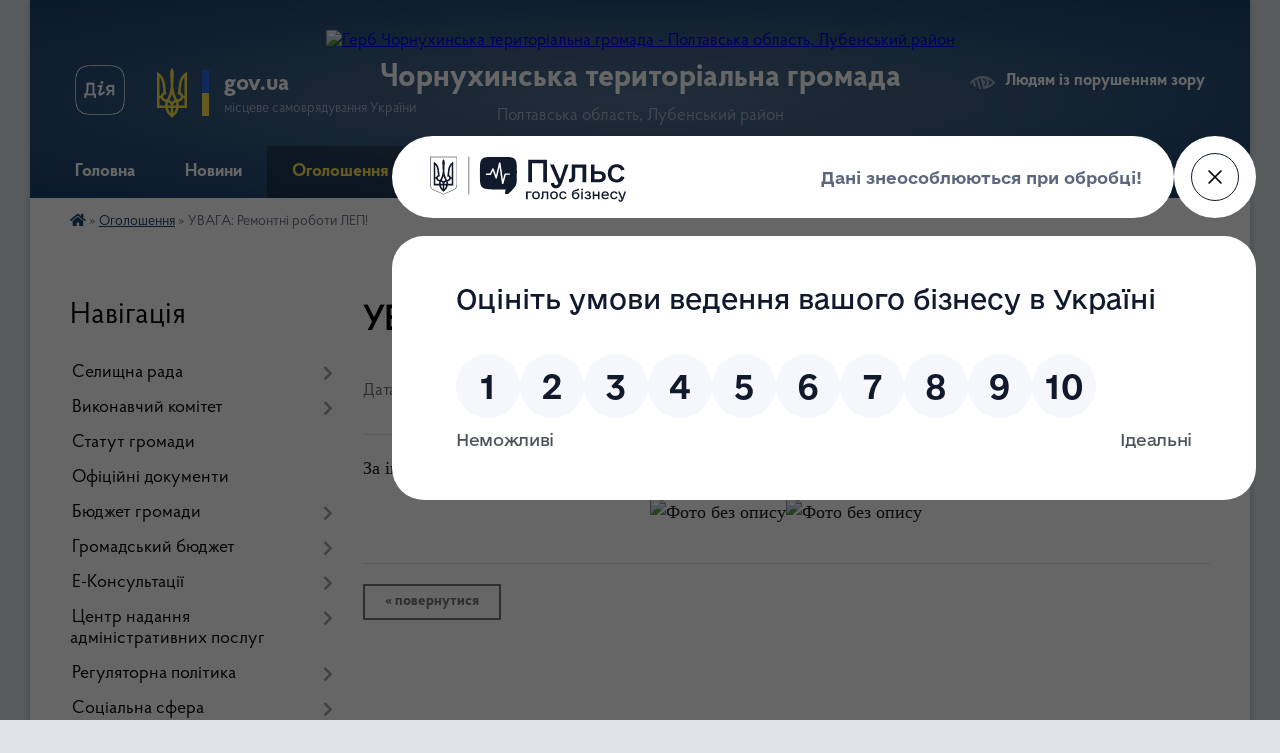

--- FILE ---
content_type: text/html; charset=UTF-8
request_url: https://chornuhynska-gromada.gov.ua/news/1614159303/
body_size: 17874
content:
<!DOCTYPE html>
<html lang="uk">
<head>
	<!--[if IE]><meta http-equiv="X-UA-Compatible" content="IE=edge"><![endif]-->
	<meta charset="utf-8">
	<meta name="viewport" content="width=device-width, initial-scale=1">
	<!--[if IE]><script>
		document.createElement('header');
		document.createElement('nav');
		document.createElement('main');
		document.createElement('section');
		document.createElement('article');
		document.createElement('aside');
		document.createElement('footer');
		document.createElement('figure');
		document.createElement('figcaption');
	</script><![endif]-->
	<title>УВАГА: Ремонтні роботи ЛЕП! | Чорнухинська територіальна громада</title>
	<meta name="description" content="За інформацією Чорнухинської філії АТ &amp;quot;Полтаваобленерго&amp;quot;. . ">
	<meta name="keywords" content="УВАГА:, Ремонтні, роботи, ЛЕП!, |, Чорнухинська, територіальна, громада">

	
		<meta property="og:image" content="https://rada.info/upload/users_files/22550119/f47a07ac4a487475be74192f34d8e58c.jpg">
	<meta property="og:image:width" content="300">
	<meta property="og:image:height" content="225">
			<meta property="og:title" content="УВАГА: Ремонтні роботи ЛЕП!">
			<meta property="og:description" content="За інформацією Чорнухинської філії АТ &amp;quot;Полтаваобленерго&amp;quot;">
			<meta property="og:type" content="article">
	<meta property="og:url" content="https://chornuhynska-gromada.gov.ua/news/1614159303/">
		
		<link rel="apple-touch-icon" sizes="57x57" href="https://gromada.org.ua/apple-icon-57x57.png">
	<link rel="apple-touch-icon" sizes="60x60" href="https://gromada.org.ua/apple-icon-60x60.png">
	<link rel="apple-touch-icon" sizes="72x72" href="https://gromada.org.ua/apple-icon-72x72.png">
	<link rel="apple-touch-icon" sizes="76x76" href="https://gromada.org.ua/apple-icon-76x76.png">
	<link rel="apple-touch-icon" sizes="114x114" href="https://gromada.org.ua/apple-icon-114x114.png">
	<link rel="apple-touch-icon" sizes="120x120" href="https://gromada.org.ua/apple-icon-120x120.png">
	<link rel="apple-touch-icon" sizes="144x144" href="https://gromada.org.ua/apple-icon-144x144.png">
	<link rel="apple-touch-icon" sizes="152x152" href="https://gromada.org.ua/apple-icon-152x152.png">
	<link rel="apple-touch-icon" sizes="180x180" href="https://gromada.org.ua/apple-icon-180x180.png">
	<link rel="icon" type="image/png" sizes="192x192"  href="https://gromada.org.ua/android-icon-192x192.png">
	<link rel="icon" type="image/png" sizes="32x32" href="https://gromada.org.ua/favicon-32x32.png">
	<link rel="icon" type="image/png" sizes="96x96" href="https://gromada.org.ua/favicon-96x96.png">
	<link rel="icon" type="image/png" sizes="16x16" href="https://gromada.org.ua/favicon-16x16.png">
	<link rel="manifest" href="https://gromada.org.ua/manifest.json">
	<meta name="msapplication-TileColor" content="#ffffff">
	<meta name="msapplication-TileImage" content="https://gromada.org.ua/ms-icon-144x144.png">
	<meta name="theme-color" content="#ffffff">
	
	
		<meta name="robots" content="">
	
    <link rel="preload" href="https://cdnjs.cloudflare.com/ajax/libs/font-awesome/5.9.0/css/all.min.css" as="style">
	<link rel="stylesheet" href="https://cdnjs.cloudflare.com/ajax/libs/font-awesome/5.9.0/css/all.min.css" integrity="sha512-q3eWabyZPc1XTCmF+8/LuE1ozpg5xxn7iO89yfSOd5/oKvyqLngoNGsx8jq92Y8eXJ/IRxQbEC+FGSYxtk2oiw==" crossorigin="anonymous" referrerpolicy="no-referrer" />

    <link rel="preload" href="//gromada.org.ua/themes/km2/css/styles_vip.css?v=3.34" as="style">
	<link rel="stylesheet" href="//gromada.org.ua/themes/km2/css/styles_vip.css?v=3.34">
	<link rel="stylesheet" href="//gromada.org.ua/themes/km2/css/48438/theme_vip.css?v=1768637175">
	
		<!--[if lt IE 9]>
	<script src="https://oss.maxcdn.com/html5shiv/3.7.2/html5shiv.min.js"></script>
	<script src="https://oss.maxcdn.com/respond/1.4.2/respond.min.js"></script>
	<![endif]-->
	<!--[if gte IE 9]>
	<style type="text/css">
		.gradient { filter: none; }
	</style>
	<![endif]-->

</head>
<body class="">

	<a href="#top_menu" class="skip-link link" aria-label="Перейти до головного меню (Alt+1)" accesskey="1">Перейти до головного меню (Alt+1)</a>
	<a href="#left_menu" class="skip-link link" aria-label="Перейти до бічного меню (Alt+2)" accesskey="2">Перейти до бічного меню (Alt+2)</a>
    <a href="#main_content" class="skip-link link" aria-label="Перейти до головного вмісту (Alt+3)" accesskey="3">Перейти до текстового вмісту (Alt+3)</a>




	
	<div class="wrap">
		
		<header>
			<div class="header_wrap">
				<div class="logo">
					<a href="https://chornuhynska-gromada.gov.ua/" id="logo" class="form_2">
						<img src="https://rada.info/upload/users_files/22550119/gerb/2.png" alt="Герб Чорнухинська територіальна громада - Полтавська область, Лубенський район">
					</a>
				</div>
				<div class="title">
					<div class="slogan_1">Чорнухинська територіальна громада</div>
					<div class="slogan_2">Полтавська область, Лубенський район</div>
				</div>
				<div class="gov_ua_block">
					<a class="diia" href="https://diia.gov.ua/" target="_blank" rel="nofollow" title="Державні послуги онлайн"><img src="//gromada.org.ua/themes/km2/img/diia.png" alt="Логотип Diia"></a>
					<img src="//gromada.org.ua/themes/km2/img/gerb.svg" class="gerb" alt="Герб України">
					<span class="devider"></span>
					<div class="title">
						<b>gov.ua</b>
						<span>місцеве самоврядування України</span>
					</div>
				</div>
								<div class="alt_link">
					<a href="#" rel="nofollow" title="Режим високої контастності" onclick="return set_special('f9038c690fd2a685a9288547d0d99b10d1ef9fff');">Людям із порушенням зору</a>
				</div>
								
				<section class="top_nav">
					<nav class="main_menu" id="top_menu">
						<ul>
														<li class="">
								<a href="https://chornuhynska-gromada.gov.ua/main/"><span>Головна</span></a>
																							</li>
														<li class="">
								<a href="https://chornuhynska-gromada.gov.ua/news/"><span>Новини</span></a>
																							</li>
														<li class="active">
								<a href="https://chornuhynska-gromada.gov.ua/ogoloshennya-20-39-46-07-02-2019/"><span>Оголошення</span></a>
																							</li>
														<li class=" has-sub">
								<a href="https://chornuhynska-gromada.gov.ua/dlya-gromadyan-15-50-49-10-05-2022/"><span>Для громадян</span></a>
																<button onclick="return show_next_level(this);" aria-label="Показати підменю"></button>
																								<ul>
																		<li class="has-sub">
										<a href="https://chornuhynska-gromada.gov.ua/zvernennya-gromadyan-11-41-38-18-09-2025/">Звернення громадян</a>
																				<button onclick="return show_next_level(this);" aria-label="Показати підменю"></button>
																														<ul>
																						<li>
												<a href="https://chornuhynska-gromada.gov.ua/normativnopravova-baza-11-43-07-18-09-2025/">Нормативно-правова база</a>
											</li>
																						<li>
												<a href="https://chornuhynska-gromada.gov.ua/pro-pidsumki-roboti-iz-zvernennyami-gromadyan-12-31-27-17-11-2025/">Про підсумки роботи із зверненнями громадян</a>
											</li>
																						<li>
												<a href="https://chornuhynska-gromada.gov.ua/elektronna-forma-zvernennya-gromadyan-12-52-32-17-11-2025/">Електронна форма звернення громадян</a>
											</li>
																																</ul>
																			</li>
																		<li class="has-sub">
										<a href="https://chornuhynska-gromada.gov.ua/grafiki-prijomu-gromadyan-15-59-23-10-05-2022/">Графіки прийому громадян</a>
																				<button onclick="return show_next_level(this);" aria-label="Показати підменю"></button>
																														<ul>
																						<li>
												<a href="https://chornuhynska-gromada.gov.ua/grafik-osobistogo-prijomu-gromadyan-kerivnictvom-vikonkomu-16-04-17-10-05-2022/">Графік  особистого прийому громадян керівництвом виконкому</a>
											</li>
																						<li>
												<a href="https://chornuhynska-gromada.gov.ua/grafik-osobistogo-prijomu-gromadyan-starostami-starostinskih-okrugiv-16-04-39-10-05-2022/">Графік  особистого прийому громадян старостами старостинських округів</a>
											</li>
																						<li>
												<a href="https://chornuhynska-gromada.gov.ua/grafik-provedennya-osobistih-viiznih-prijomiv-gromadyan-kerivnictvom-vikonkomu-16-05-31-10-05-2022/">Графік  проведення особистих виїзних прийомів громадян керівництвом виконкому</a>
											</li>
																																</ul>
																			</li>
																		<li class="has-sub">
										<a href="https://chornuhynska-gromada.gov.ua/dostup-do-publichnoi-informacii-14-39-26-16-09-2025/">Доступ до публічної інформації</a>
																				<button onclick="return show_next_level(this);" aria-label="Показати підменю"></button>
																														<ul>
																						<li>
												<a href="https://chornuhynska-gromada.gov.ua/normativnopravova-baza-14-43-35-16-09-2025/">Нормативно-правова база</a>
											</li>
																						<li>
												<a href="https://chornuhynska-gromada.gov.ua/informaciya-pro-sistemu-obliku-vidi-informacii-yaku-zberigae-rozporyadnik-18-15-50-17-11-2025/">Інформація про систему обліку, види інформації, яку зберігає розпорядник</a>
											</li>
																						<li>
												<a href="https://chornuhynska-gromada.gov.ua/vidkriti-dani-14-44-50-16-09-2025/">Відкриті дані</a>
											</li>
																						<li>
												<a href="https://chornuhynska-gromada.gov.ua/forma-zapitu-na-otrimannya-publichnoi-informacii-14-47-59-16-09-2025/">Форма запиту на отримання публічної інформації</a>
											</li>
																						<li>
												<a href="https://chornuhynska-gromada.gov.ua/zviti-schodo-zadovolennya-zapitiv-na-informaciju-14-52-05-16-09-2025/">Звіти щодо задоволення запитів на інформацію</a>
											</li>
																																</ul>
																			</li>
																		<li>
										<a href="https://chornuhynska-gromada.gov.ua/gromadski-obgovorennya-09-27-53-12-05-2022/">Громадські слухання</a>
																													</li>
																		<li class="has-sub">
										<a href="https://chornuhynska-gromada.gov.ua/visnik-gromadi-10-24-02-12-05-2022/">ВІСНИК ГРОМАДИ</a>
																				<button onclick="return show_next_level(this);" aria-label="Показати підменю"></button>
																														<ul>
																						<li>
												<a href="https://chornuhynska-gromada.gov.ua/visnik-gromadi-2020-10-25-18-12-05-2022/">ВІСНИК ГРОМАДИ 2020</a>
											</li>
																						<li>
												<a href="https://chornuhynska-gromada.gov.ua/visnik-gromadi-2022-10-29-13-12-05-2022/">ВІСНИК ГРОМАДИ 2022</a>
											</li>
																																</ul>
																			</li>
																										</ul>
															</li>
														<li class="">
								<a href="https://chornuhynska-gromada.gov.ua/feedback/"><span>Контактні дані</span></a>
																							</li>
														<li class=" has-sub">
								<a href="https://chornuhynska-gromada.gov.ua/investicijni-resursi-15-14-22-13-07-2021/"><span>Для інвесторів</span></a>
																<button onclick="return show_next_level(this);" aria-label="Показати підменю"></button>
																								<ul>
																		<li>
										<a href="https://chornuhynska-gromada.gov.ua/zemelni-dilyanki-15-23-04-13-07-2021/">Земельні ділянки</a>
																													</li>
																		<li>
										<a href="https://chornuhynska-gromada.gov.ua/budivli-ta-primischennya-15-25-03-13-07-2021/">Будівлі, приміщення та майнові комплекси</a>
																													</li>
																		<li>
										<a href="https://chornuhynska-gromada.gov.ua/investicijnij-pasport-ta-propozicii-14-25-38-09-11-2022/">Інвестиційний паспорт та пропозиції бізнесу</a>
																													</li>
																		<li>
										<a href="https://chornuhynska-gromada.gov.ua/agroekonomichnij-pasport-chornuhinskoi-tg-15-02-18-16-01-2024/">Чорнухинська громада: сільський розвиток, орієнтований на людину</a>
																													</li>
																		<li>
										<a href="https://chornuhynska-gromada.gov.ua/novini-09-43-12-10-11-2022/">Новини</a>
																													</li>
																										</ul>
															</li>
																				</ul>
					</nav>
					&nbsp;
					<button class="menu-button" id="open-button"><i class="fas fa-bars"></i> Меню сайту</button>
					<a href="https://chornuhynska-gromada.gov.ua/search/" rel="nofollow" class="search_button">Пошук</a>
				</section>
				
			</div>
		</header>
				
		<section class="bread_crumbs">
		<div xmlns:v="http://rdf.data-vocabulary.org/#"><a href="https://chornuhynska-gromada.gov.ua/" title="Головна сторінка"><i class="fas fa-home"></i></a> &raquo; <a href="https://chornuhynska-gromada.gov.ua/ogoloshennya-20-39-46-07-02-2019/" aria-current="page">Оголошення</a>  &raquo; <span>УВАГА: Ремонтні роботи ЛЕП!</span></div>
	</section>
	
	<section class="center_block">
		<div class="row">
			<div class="grid-25 fr">
				<aside>
				
									
										<div class="sidebar_title">Навігація</div>
										
					<nav class="sidebar_menu" id="left_menu">
						<ul>
														<li class=" has-sub">
								<a href="https://chornuhynska-gromada.gov.ua/selischnij-golova-i-deputati-14-40-02-18-03-2019/"><span>Селищна рада</span></a>
																<button onclick="return show_next_level(this);" aria-label="Показати підменю"></button>
																								<ul>
																		<li class=" has-sub">
										<a href="https://chornuhynska-gromada.gov.ua/selischnij-golova-14-41-01-18-03-2019/"><span>Селищний голова</span></a>
																				<button onclick="return show_next_level(this);" aria-label="Показати підменю"></button>
																														<ul>
																						<li><a href="https://chornuhynska-gromada.gov.ua/zvit-selischnogo-golovi-11-24-27-16-03-2023/"><span>Звіт селищного голови</span></a></li>
																																</ul>
																			</li>
																		<li class="">
										<a href="https://chornuhynska-gromada.gov.ua/sekretar-selischnoi-radi-14-57-33-18-03-2019/"><span>Секретар селищної ради</span></a>
																													</li>
																		<li class=" has-sub">
										<a href="https://chornuhynska-gromada.gov.ua/deputatskij-sklad-14-41-33-18-03-2019/"><span>Депутатський корпус</span></a>
																				<button onclick="return show_next_level(this);" aria-label="Показати підменю"></button>
																														<ul>
																						<li><a href="https://chornuhynska-gromada.gov.ua/personalnij-sklad-deputativ-8-sklikannya-chornuhinskoi-selischnoi-radi-13-47-13-23-02-2022/"><span>Персональний склад депутатів Чорнухинської селищної ради</span></a></li>
																						<li><a href="https://chornuhynska-gromada.gov.ua/postijni-komisii-14-42-45-18-03-2019/"><span>Постійні комісії</span></a></li>
																						<li><a href="https://chornuhynska-gromada.gov.ua/zviti-deputativ-chornuhinskoi-selischnoi-radi-13-45-17-23-02-2022/"><span>Звіти депутатів Чорнухинської селищної ради</span></a></li>
																						<li><a href="https://chornuhynska-gromada.gov.ua/reglament-roboti-selischnoi-radi-16-29-00-12-05-2022/"><span>Регламент роботи селищної ради</span></a></li>
																																</ul>
																			</li>
																		<li class=" has-sub">
										<a href="https://chornuhynska-gromada.gov.ua/zastupniki-selischnogo-golovi-15-02-12-18-03-2019/"><span>Заступники селищного голови</span></a>
																				<button onclick="return show_next_level(this);" aria-label="Показати підменю"></button>
																														<ul>
																						<li><a href="https://chornuhynska-gromada.gov.ua/zastupnik-selischnogo-golovi-z-pitan-diyalnosti-vikonavchih-organiv-radi-komunalna-ta-investicijna-sfera-09-37-18-23-12-2019/"><span>Заступник селищного голови з питань діяльності виконавчих органів ради (комунальна та інвестиційна сфера)</span></a></li>
																						<li><a href="https://chornuhynska-gromada.gov.ua/zastupnik-selischnogo-golovi-z-pitan-diyalnosti-vikonavchih-organiv-radi-09-38-44-23-12-2019/"><span>Заступник селищного голови з питань діяльності виконавчих органів ради (соціальна сфера)</span></a></li>
																																</ul>
																			</li>
																		<li class="">
										<a href="https://chornuhynska-gromada.gov.ua/vikonuvachi-obovyazkiv-starost-15-04-05-18-03-2019/"><span>Старости</span></a>
																													</li>
																		<li class="">
										<a href="https://chornuhynska-gromada.gov.ua/kerujuchij-spravami-15-03-06-18-03-2019/"><span>Керуючий справами</span></a>
																													</li>
																		<li class=" has-sub">
										<a href="https://chornuhynska-gromada.gov.ua/struktura-15-05-35-18-03-2019/"><span>Структурні підрозділи виконавчого комітету</span></a>
																				<button onclick="return show_next_level(this);" aria-label="Показати підменю"></button>
																														<ul>
																						<li><a href="https://chornuhynska-gromada.gov.ua/viddil-organizacijnoi-ta-kadrovoi-roboti-09-37-48-12-05-2022/"><span>Відділ організаційної та кадрової роботи</span></a></li>
																						<li><a href="https://chornuhynska-gromada.gov.ua/viddil-buhgalterskogo-obliku-ta-finansovoi-zvitnosti-16-22-52-09-06-2022/"><span>Відділ бухгалтерського обліку та фінансової звітності</span></a></li>
																						<li><a href="https://chornuhynska-gromada.gov.ua/viddil-komunalnoi-vlasnosti-ta-zemelnih-vidnosin-16-23-47-09-06-2022/"><span>Відділ комунальної власності та земельних відносин</span></a></li>
																						<li><a href="https://chornuhynska-gromada.gov.ua/viddil-ekonomichnogo-rozvitku-ta-investicij-16-25-45-09-06-2022/"><span>Відділ економічного розвитку та інвестицій</span></a></li>
																						<li><a href="https://chornuhynska-gromada.gov.ua/viddil-centr-nadannya-administrativnih-poslug-16-26-53-09-06-2022/"><span>Відділ "Центр надання адміністративних послуг"</span></a></li>
																																</ul>
																			</li>
																		<li class=" has-sub">
										<a href="https://chornuhynska-gromada.gov.ua/vikonavchi-organi-selischnoi-radi-19-45-03-22-11-2025/"><span>Виконавчі органи селищної ради</span></a>
																				<button onclick="return show_next_level(this);" aria-label="Показати підменю"></button>
																														<ul>
																						<li><a href="https://chornuhynska-gromada.gov.ua/viddil-mistobuduvannya-arhitekturi-ta-zhitlovokomunalnogo-gospodarstva-16-29-01-09-06-2022/"><span>Відділ містобудування, архітектури та житлово-комунального господарства</span></a></li>
																						<li><a href="https://chornuhynska-gromada.gov.ua/finansovij-viddil-17-13-36-11-08-2020/"><span>Фінансовий відділ</span></a></li>
																																</ul>
																			</li>
																										</ul>
															</li>
														<li class=" has-sub">
								<a href="https://chornuhynska-gromada.gov.ua/vikonavchij-komitet-chornuhinskoi-selischnoi-radi-15-04-52-18-03-2019/"><span>Виконавчий комітет</span></a>
																<button onclick="return show_next_level(this);" aria-label="Показати підменю"></button>
																								<ul>
																		<li class="">
										<a href="https://chornuhynska-gromada.gov.ua/reglament-roboti-vikonavchogo-komitetu-14-23-11-12-05-2022/"><span>Регламент роботи виконавчого комітету</span></a>
																													</li>
																		<li class="">
										<a href="https://chornuhynska-gromada.gov.ua/personalnij-sklad-vikonavchogo-komitetu-09-32-27-12-07-2024/"><span>Персональний склад виконавчого комітету</span></a>
																													</li>
																		<li class=" has-sub">
										<a href="https://chornuhynska-gromada.gov.ua/protokoli-vikonavchogo-komitetu-09-32-57-12-07-2024/"><span>Протоколи виконавчого комітету</span></a>
																				<button onclick="return show_next_level(this);" aria-label="Показати підменю"></button>
																														<ul>
																						<li><a href="https://chornuhynska-gromada.gov.ua/2023-rik-09-53-55-12-07-2024/"><span>2023 рік</span></a></li>
																						<li><a href="https://chornuhynska-gromada.gov.ua/2024-rik-09-54-11-12-07-2024/"><span>2024 рік</span></a></li>
																						<li><a href="https://chornuhynska-gromada.gov.ua/2025-rik-16-36-27-22-01-2025/"><span>2025 рік</span></a></li>
																						<li><a href="https://chornuhynska-gromada.gov.ua/2026-rik-14-47-13-12-01-2026/"><span>2026 рік</span></a></li>
																																</ul>
																			</li>
																										</ul>
															</li>
														<li class="">
								<a href="https://chornuhynska-gromada.gov.ua/statut-chornuhinskoi-selischnoi-teritorialnoi-gromadi-19-22-15-22-11-2025/"><span>Статут громади</span></a>
																							</li>
														<li class="">
								<a href="https://chornuhynska-gromada.gov.ua/docs/"><span>Офіційні документи</span></a>
																							</li>
														<li class=" has-sub">
								<a href="https://chornuhynska-gromada.gov.ua/zviti-pro-vikonannya-bjudzhetu-otg-11-37-00-28-05-2019/"><span>Бюджет громади</span></a>
																<button onclick="return show_next_level(this);" aria-label="Показати підменю"></button>
																								<ul>
																		<li class=" has-sub">
										<a href="https://chornuhynska-gromada.gov.ua/bjudzhetni-zapiti-15-23-19-28-05-2019/"><span>Бюджетні запити</span></a>
																				<button onclick="return show_next_level(this);" aria-label="Показати підменю"></button>
																														<ul>
																						<li><a href="https://chornuhynska-gromada.gov.ua/2019-rik-15-27-01-28-05-2019/"><span>2019 рік</span></a></li>
																						<li><a href="https://chornuhynska-gromada.gov.ua/2020-rik-15-28-17-28-05-2019/"><span>2020 рік</span></a></li>
																						<li><a href="https://chornuhynska-gromada.gov.ua/2021-16-26-24-05-01-2021/"><span>2021 рік</span></a></li>
																						<li><a href="https://chornuhynska-gromada.gov.ua/2022-rik-13-37-45-03-12-2021/"><span>2022 рік</span></a></li>
																						<li><a href="https://chornuhynska-gromada.gov.ua/2023-12-24-24-30-12-2022/"><span>2023 рік</span></a></li>
																						<li><a href="https://chornuhynska-gromada.gov.ua/2024-rik-13-18-38-27-12-2023/"><span>2024 рік</span></a></li>
																						<li><a href="https://chornuhynska-gromada.gov.ua/2025-rik-15-15-44-28-11-2024/"><span>2025 рік</span></a></li>
																																</ul>
																			</li>
																		<li class=" has-sub">
										<a href="https://chornuhynska-gromada.gov.ua/pasporti-bjudzhetnih-program-15-24-13-28-05-2019/"><span>Паспорти бюджетних програм</span></a>
																				<button onclick="return show_next_level(this);" aria-label="Показати підменю"></button>
																														<ul>
																						<li><a href="https://chornuhynska-gromada.gov.ua/2019-rik-12-55-47-29-05-2019/"><span>2019 рік</span></a></li>
																						<li><a href="https://chornuhynska-gromada.gov.ua/2020-rik-12-56-08-29-05-2019/"><span>2020 рік</span></a></li>
																						<li><a href="https://chornuhynska-gromada.gov.ua/2021-rik-21-49-10-11-02-2021/"><span>2021 рік</span></a></li>
																						<li><a href="https://chornuhynska-gromada.gov.ua/2022-rik-13-17-12-24-01-2022/"><span>2022 рік</span></a></li>
																																</ul>
																			</li>
																		<li class=" has-sub">
										<a href="https://chornuhynska-gromada.gov.ua/zviti-pro-vikonannya-bjudzhetu-otg-15-25-21-28-05-2019/"><span>Звіти про виконання бюджету ТГ</span></a>
																				<button onclick="return show_next_level(this);" aria-label="Показати підменю"></button>
																														<ul>
																						<li><a href="https://chornuhynska-gromada.gov.ua/2019-rik-12-58-23-29-05-2019/"><span>2019 рік</span></a></li>
																						<li><a href="https://chornuhynska-gromada.gov.ua/2020-rik-12-59-06-29-05-2019/"><span>2020 рік</span></a></li>
																						<li><a href="https://chornuhynska-gromada.gov.ua/2021-rik-10-16-38-10-02-2021/"><span>2021 рік</span></a></li>
																						<li><a href="https://chornuhynska-gromada.gov.ua/2022-rik-14-37-35-16-02-2022/"><span>2022 рік</span></a></li>
																						<li><a href="https://chornuhynska-gromada.gov.ua/2023-rik-13-42-26-15-03-2023/"><span>2023 рік</span></a></li>
																						<li><a href="https://chornuhynska-gromada.gov.ua/2024-rik-17-03-08-04-03-2024/"><span>2024 рік</span></a></li>
																						<li><a href="https://chornuhynska-gromada.gov.ua/2025-rik-16-54-55-18-02-2025/"><span>2025 рік</span></a></li>
																																</ul>
																			</li>
																		<li class=" has-sub">
										<a href="https://chornuhynska-gromada.gov.ua/zviti-pro-vikonannya-pasportiv-bjudzhetnih-program-15-18-45-21-02-2020/"><span>Звіти про виконання паспортів бюджетних програм</span></a>
																				<button onclick="return show_next_level(this);" aria-label="Показати підменю"></button>
																														<ul>
																						<li><a href="https://chornuhynska-gromada.gov.ua/2019-rik-15-20-41-21-02-2020/"><span>2019 рік</span></a></li>
																						<li><a href="https://chornuhynska-gromada.gov.ua/2020-rik-15-21-42-21-02-2020/"><span>2020 рік</span></a></li>
																						<li><a href="https://chornuhynska-gromada.gov.ua/2021-rik-16-04-45-24-01-2022/"><span>2021 рік</span></a></li>
																																</ul>
																			</li>
																		<li class=" has-sub">
										<a href="https://chornuhynska-gromada.gov.ua/informaciya-pro-vikonannya-bjudzhetu-otg-15-26-01-28-05-2019/"><span>Інформація про виконання бюджету ТГ</span></a>
																				<button onclick="return show_next_level(this);" aria-label="Показати підменю"></button>
																														<ul>
																						<li><a href="https://chornuhynska-gromada.gov.ua/2019-rik-13-00-33-29-05-2019/"><span>2019 рік</span></a></li>
																						<li><a href="https://chornuhynska-gromada.gov.ua/2020-rik-13-01-18-29-05-2019/"><span>2020 рік</span></a></li>
																						<li><a href="https://chornuhynska-gromada.gov.ua/2021-rik-14-55-47-30-08-2021/"><span>2021 рік</span></a></li>
																						<li><a href="https://chornuhynska-gromada.gov.ua/2022-rik-16-48-01-21-02-2022/"><span>2022 рік</span></a></li>
																						<li><a href="https://chornuhynska-gromada.gov.ua/2023-rik-14-46-55-15-03-2023/"><span>2023 рік</span></a></li>
																						<li><a href="https://chornuhynska-gromada.gov.ua/2024-rik-16-34-56-04-03-2024/"><span>2024 рік</span></a></li>
																						<li><a href="https://chornuhynska-gromada.gov.ua/2025-rik-15-14-57-18-02-2025/"><span>2025 рік</span></a></li>
																																</ul>
																			</li>
																		<li class=" has-sub">
										<a href="https://chornuhynska-gromada.gov.ua/informaciya-pro-vikonannya-rezultativnih-pokaznikiv-bjudzhetnih-program-15-53-00-18-02-2020/"><span>Публічне представлення інформації про бюджет ТГ</span></a>
																				<button onclick="return show_next_level(this);" aria-label="Показати підменю"></button>
																														<ul>
																						<li><a href="https://chornuhynska-gromada.gov.ua/2019-rik-17-00-59-18-02-2020/"><span>2019 рік</span></a></li>
																						<li><a href="https://chornuhynska-gromada.gov.ua/2020-rik-15-54-43-18-02-2020/"><span>2020 рік</span></a></li>
																						<li><a href="https://chornuhynska-gromada.gov.ua/2021-rik-11-20-40-28-12-2020/"><span>2021 рік</span></a></li>
																						<li><a href="https://chornuhynska-gromada.gov.ua/2022-rik-13-54-28-23-12-2021/"><span>2022 рік</span></a></li>
																						<li><a href="https://chornuhynska-gromada.gov.ua/2023-10-21-57-15-03-2023/"><span>2023 рік</span></a></li>
																																</ul>
																			</li>
																		<li class=" has-sub">
										<a href="https://chornuhynska-gromada.gov.ua/publichni-zakupivli-13-59-54-06-06-2022/"><span>Публічні закупівлі</span></a>
																				<button onclick="return show_next_level(this);" aria-label="Показати підменю"></button>
																														<ul>
																						<li><a href="https://chornuhynska-gromada.gov.ua/informaciya-schodo-procedur-zakupivel-ogoloshenih-vikonavchim-komitetom-chornuhinskoi-selischnoi-radi-14-03-03-06-06-2022/"><span>Інформація щодо процедур закупівель, оголошених Виконавчим комітетом Чорнухинської селищної ради</span></a></li>
																																</ul>
																			</li>
																		<li class="">
										<a href="https://chornuhynska-gromada.gov.ua/prognoz-bjudzhetu-15-37-52-14-07-2025/"><span>Прогноз бюджету</span></a>
																													</li>
																										</ul>
															</li>
														<li class=" has-sub">
								<a href="https://chornuhynska-gromada.gov.ua/gromadskij-bjudzhet-08-51-40-14-05-2024/"><span>Громадський бюджет</span></a>
																<button onclick="return show_next_level(this);" aria-label="Показати підменю"></button>
																								<ul>
																		<li class="">
										<a href="https://chornuhynska-gromada.gov.ua/dokumenti-pro-gromadskij-bjudzhet-08-54-56-14-05-2024/"><span>Документи про громадський бюджет</span></a>
																													</li>
																		<li class=" has-sub">
										<a href="https://chornuhynska-gromada.gov.ua/pravila-uchasti-u-gromadskomu-bjudzheti-08-56-22-14-05-2024/"><span>Правила участі у громадському бюджеті</span></a>
																				<button onclick="return show_next_level(this);" aria-label="Показати підменю"></button>
																														<ul>
																						<li><a href="https://chornuhynska-gromada.gov.ua/2024-16-56-33-21-11-2025/"><span>Правила участі 2024 рік</span></a></li>
																						<li><a href="https://chornuhynska-gromada.gov.ua/2025-16-57-11-21-11-2025/"><span>Правила участі 2025 рік</span></a></li>
																																</ul>
																			</li>
																		<li class=" has-sub">
										<a href="https://chornuhynska-gromada.gov.ua/komisiya-z-pitan-gromadskogo-bjudzhetu-08-57-06-14-05-2024/"><span>Комісія з питань громадського бюджету</span></a>
																				<button onclick="return show_next_level(this);" aria-label="Показати підменю"></button>
																														<ul>
																						<li><a href="https://chornuhynska-gromada.gov.ua/zviti-pro-vidpovidnist-proektu-18-04-03-10-07-2024/"><span>Звіти про відповідність проєкту</span></a></li>
																						<li><a href="https://chornuhynska-gromada.gov.ua/visnovki-komisii-18-02-53-10-07-2024/"><span>Висновки комісії</span></a></li>
																						<li><a href="https://chornuhynska-gromada.gov.ua/protokoli-komisii-17-08-32-04-07-2024/"><span>Протоколи Комісії</span></a></li>
																																</ul>
																			</li>
																		<li class="">
										<a href="https://chornuhynska-gromada.gov.ua/novini-gromadskogo-bjudzhetu-13-57-57-29-05-2024/"><span>Новини громадського бюджету</span></a>
																													</li>
																		<li class=" has-sub">
										<a href="https://chornuhynska-gromada.gov.ua/proekti-na-golosuvanni-13-59-38-29-05-2024/"><span>Проєкти на голосуванні</span></a>
																				<button onclick="return show_next_level(this);" aria-label="Показати підменю"></button>
																														<ul>
																						<li><a href="https://chornuhynska-gromada.gov.ua/proekti-na-golosuvanni-2024-rik-17-12-47-21-11-2025/"><span>Проєкти на голосуванні 2024 рік</span></a></li>
																						<li><a href="https://chornuhynska-gromada.gov.ua/proekti-na-golosuvanni-2025-rik-17-14-31-21-11-2025/"><span>Проєкти на голосуванні 2025 рік</span></a></li>
																																</ul>
																			</li>
																										</ul>
															</li>
														<li class=" has-sub">
								<a href="https://chornuhynska-gromada.gov.ua/ekonsultacii-10-38-41-07-06-2023/"><span>Е-Консультації</span></a>
																<button onclick="return show_next_level(this);" aria-label="Показати підменю"></button>
																								<ul>
																		<li class="">
										<a href="https://chornuhynska-gromada.gov.ua/konsultacii-15-22-05-07-07-2025/"><span>Консультації</span></a>
																													</li>
																		<li class="">
										<a href="https://chornuhynska-gromada.gov.ua/opituvannya-15-22-20-07-07-2025/"><span>Опитування</span></a>
																													</li>
																		<li class=" has-sub">
										<a href="https://chornuhynska-gromada.gov.ua/ekonsultacii-2025-11-38-56-07-07-2025/"><span>Проєкти НПА</span></a>
																				<button onclick="return show_next_level(this);" aria-label="Показати підменю"></button>
																														<ul>
																						<li><a href="https://chornuhynska-gromada.gov.ua/2025-15-20-57-07-07-2025/"><span>2025 рік</span></a></li>
																																</ul>
																			</li>
																										</ul>
															</li>
														<li class=" has-sub">
								<a href="https://chornuhynska-gromada.gov.ua/centra-nadannya-administrativnih-poslug-11-04-30-07-07-2020/"><span>Центр надання адміністративних послуг</span></a>
																<button onclick="return show_next_level(this);" aria-label="Показати підменю"></button>
																								<ul>
																		<li class="">
										<a href="https://chornuhynska-gromada.gov.ua/koncepciya-rozvitku-sistemi-nadannya-administrativnih-poslug-11-06-34-07-07-2020/"><span>Концепція розвитку системи надання адміністративних послуг</span></a>
																													</li>
																		<li class="">
										<a href="https://chornuhynska-gromada.gov.ua/polozhennya-pro-centr-nadannya-administrativnih-poslug-11-07-31-07-07-2020/"><span>Положення про Центр надання адміністративних послуг</span></a>
																													</li>
																		<li class="">
										<a href="https://chornuhynska-gromada.gov.ua/grafik-roboti-centru-nadannya-administrativnih-poslug-11-08-55-07-07-2020/"><span>Графік роботи центру надання адміністративних послуг</span></a>
																													</li>
																		<li class="">
										<a href="https://chornuhynska-gromada.gov.ua/perelik-administrativnih-poslug-18-25-41-20-02-2022/"><span>Перелік адміністративних послуг</span></a>
																													</li>
																		<li class="">
										<a href="https://chornuhynska-gromada.gov.ua/informacijni-kartki-administrativnih-poslug-18-31-51-20-02-2022/"><span>Інформаційні картки адміністративних послуг</span></a>
																													</li>
																										</ul>
															</li>
														<li class=" has-sub">
								<a href="https://chornuhynska-gromada.gov.ua/regulyatorna-politika-09-49-46-21-03-2019/"><span>Регуляторна політика</span></a>
																<button onclick="return show_next_level(this);" aria-label="Показати підменю"></button>
																								<ul>
																		<li class="">
										<a href="https://chornuhynska-gromada.gov.ua/proekti-regulyatornih-aktiv-09-51-34-21-03-2019/"><span>Проєкти регуляторних актів</span></a>
																													</li>
																		<li class="">
										<a href="https://chornuhynska-gromada.gov.ua/prijnyati-regulyatorni-akti-09-50-30-21-03-2019/"><span>Прийняті регуляторні акти</span></a>
																													</li>
																		<li class="">
										<a href="https://chornuhynska-gromada.gov.ua/vidomosti-pro-diyalnist-09-50-52-21-03-2019/"><span>Відомості про діяльність</span></a>
																													</li>
																		<li class=" has-sub">
										<a href="https://chornuhynska-gromada.gov.ua/zviti-pro-vidstezhennya-09-52-21-21-03-2019/"><span>Звіти про відстеження</span></a>
																				<button onclick="return show_next_level(this);" aria-label="Показати підменю"></button>
																														<ul>
																						<li><a href="https://chornuhynska-gromada.gov.ua/bazove-09-52-43-21-03-2019/"><span>Базове</span></a></li>
																						<li><a href="https://chornuhynska-gromada.gov.ua/povtorne-09-53-00-21-03-2019/"><span>Повторне</span></a></li>
																						<li><a href="https://chornuhynska-gromada.gov.ua/periodichne-09-53-25-21-03-2019/"><span>Періодичне</span></a></li>
																																</ul>
																			</li>
																										</ul>
															</li>
														<li class=" has-sub">
								<a href="https://chornuhynska-gromada.gov.ua/socialna-politika-10-20-12-12-05-2022/"><span>Соціальна cфера</span></a>
																<button onclick="return show_next_level(this);" aria-label="Показати підменю"></button>
																								<ul>
																		<li class=" has-sub">
										<a href="https://chornuhynska-gromada.gov.ua/viddil-socialnogo-zahistu-ta-ohoroni-zdorovya-14-12-01-31-03-2021/"><span>Відділ соціального захисту та охорони здоров`я</span></a>
																				<button onclick="return show_next_level(this);" aria-label="Показати підменю"></button>
																														<ul>
																						<li><a href="https://chornuhynska-gromada.gov.ua/dopomoga-vpo-z-timchasovo-okupovanih-teritorij-14-39-01-05-01-2026/"><span>Допомога ВПО з тимчасово окупованих територій</span></a></li>
																						<li><a href="https://chornuhynska-gromada.gov.ua/zviti-schodo-socialnih-poslug-14-56-08-31-03-2021/"><span>Звіти щодо соціальних послуг</span></a></li>
																						<li><a href="https://chornuhynska-gromada.gov.ua/zviti-pro-robotu-viddilu-socialnogo-zahistu-ta-ohoroni-zdorovya-chornuhinskoi-selischnoi-radi-08-49-35-21-03-2023/"><span>Звіти про роботу відділу соціального захисту та охорони здоров'я</span></a></li>
																						<li><a href="https://chornuhynska-gromada.gov.ua/groshova-dopomoga-naselennju-ta-vpo-16-05-15-09-06-2025/"><span>Грошова допомога населенню та ВПО</span></a></li>
																						<li><a href="https://chornuhynska-gromada.gov.ua/groshova-dopomoga-vijskovosluzhbovcyam-16-06-18-09-06-2025/"><span>Грошова допомога військовослужбовцям</span></a></li>
																						<li><a href="https://chornuhynska-gromada.gov.ua/groshova-dopomoga-pri-narodzhenni-usinovlenni-ditini-16-08-48-09-06-2025/"><span>Грошова допомога при народженні (усиновленні) дитини</span></a></li>
																						<li><a href="https://chornuhynska-gromada.gov.ua/subsidii-ta-pilgi-09-27-28-22-09-2021/"><span>Субсидії та пільги</span></a></li>
																						<li><a href="https://chornuhynska-gromada.gov.ua/reabilitaciya-ditej-z-invalidnistju-11-18-24-04-08-2021/"><span>Реабілітація дітей з інвалідністю</span></a></li>
																						<li><a href="https://chornuhynska-gromada.gov.ua/priznachennya-ta-viplata-derzhavnih-socialnih-dopomog-08-45-38-02-11-2021/"><span>Призначення та виплата державних соціальних допомог</span></a></li>
																						<li><a href="https://chornuhynska-gromada.gov.ua/socialnij-zahist-vnutrishno-peremischenih-osib-09-34-13-19-04-2023/"><span>Соціальний захист внутрішньо переміщених  осіб</span></a></li>
																						<li><a href="https://chornuhynska-gromada.gov.ua/protidiya-domashnomu-nasilstvu-14-29-28-06-06-2023/"><span>Запобігання та протидія домашньому насильству</span></a></li>
																						<li><a href="https://chornuhynska-gromada.gov.ua/protidiya-torgivli-ljudmi-11-25-11-29-07-2021/"><span>Протидія торгівлі людьми</span></a></li>
																						<li><a href="https://chornuhynska-gromada.gov.ua/dokumenti-15-20-40-30-07-2021/"><span>Документи</span></a></li>
																																</ul>
																			</li>
																		<li class=" has-sub">
										<a href="https://chornuhynska-gromada.gov.ua/centr-nadannya-socialnih-poslug-10-22-31-12-05-2022/"><span>Центр надання соціальних послуг</span></a>
																				<button onclick="return show_next_level(this);" aria-label="Показати підменю"></button>
																														<ul>
																						<li><a href="https://chornuhynska-gromada.gov.ua/normativna-baza-09-37-32-20-05-2025/"><span>Нормативна база</span></a></li>
																						<li><a href="https://chornuhynska-gromada.gov.ua/perelik-socialnih-poslug-09-38-16-20-05-2025/"><span>Перелік соціальних послуг</span></a></li>
																						<li><a href="https://chornuhynska-gromada.gov.ua/nadavachi-socialnih-poslug-09-39-05-20-05-2025/"><span>Надавачі соціальних послуг</span></a></li>
																						<li><a href="https://chornuhynska-gromada.gov.ua/informacijni-kartki-sp-09-39-32-20-05-2025/"><span>Інформаційні картки СП</span></a></li>
																						<li><a href="https://chornuhynska-gromada.gov.ua/robocha-grupa-09-39-52-20-05-2025/"><span>Робоча група</span></a></li>
																						<li><a href="https://chornuhynska-gromada.gov.ua/poryadok-vzaemodii-09-40-19-20-05-2025/"><span>Порядок взаємодії</span></a></li>
																						<li><a href="https://chornuhynska-gromada.gov.ua/monitoring-nadannya-sp-09-44-07-20-05-2025/"><span>Моніторинг надання СП</span></a></li>
																						<li><a href="https://chornuhynska-gromada.gov.ua/ocinka-yakosti-poslug-15-07-52-25-03-2025/"><span>Оцінка якості СП</span></a></li>
																						<li><a href="https://chornuhynska-gromada.gov.ua/programa-09-46-54-20-05-2025/"><span>Програма</span></a></li>
																						<li><a href="https://chornuhynska-gromada.gov.ua/zviti-centru-nadannya-socialnih-poslug-16-54-33-25-03-2025/"><span>Звіти</span></a></li>
																						<li><a href="https://chornuhynska-gromada.gov.ua/novini-15-07-17-25-03-2025/"><span>Новини Центру надання соціальних послуг</span></a></li>
																						<li><a href="https://chornuhynska-gromada.gov.ua/zakupivli-15-08-27-25-03-2025/"><span>Публічні закупівлі</span></a></li>
																																</ul>
																			</li>
																		<li class="">
										<a href="https://chornuhynska-gromada.gov.ua/sluzhba-v-spravah-ditej-10-22-55-12-05-2022/"><span>Служба у справах дітей</span></a>
																													</li>
																										</ul>
															</li>
														<li class="">
								<a href="https://chornuhynska-gromada.gov.ua/vijskovosluzhbovcyam-ta-veterenam-16-30-30-16-12-2024/"><span>Військовослужбовцям та ветеренам</span></a>
																							</li>
														<li class=" has-sub">
								<a href="https://chornuhynska-gromada.gov.ua/socialnoekonomichnij-rozvitok-11-29-43-18-12-2019/"><span>Економіка громади</span></a>
																<button onclick="return show_next_level(this);" aria-label="Показати підменю"></button>
																								<ul>
																		<li class="">
										<a href="https://chornuhynska-gromada.gov.ua/strategiya-rozvitku-gromadi-11-22-47-14-01-2022/"><span>Стратегія розвитку громади</span></a>
																													</li>
																		<li class="">
										<a href="https://chornuhynska-gromada.gov.ua/pidtrimka-pidpriemnictva-09-45-29-17-03-2020/"><span>Підтримка підприємництва</span></a>
																													</li>
																		<li class=" has-sub">
										<a href="https://chornuhynska-gromada.gov.ua/pidtrimka-ta-rozvitok-agrarnogo-virobnictva-16-43-34-03-08-2021/"><span>Підтримка та розвиток аграрного виробницва</span></a>
																				<button onclick="return show_next_level(this);" aria-label="Показати підменю"></button>
																														<ul>
																						<li><a href="https://chornuhynska-gromada.gov.ua/programa-pidtrimkm-ta-rozvitku-silskogo-gospodarstva-11-39-43-10-09-2025/"><span>Місцева Програма підтримки та розвитку сільського господарства</span></a></li>
																																</ul>
																			</li>
																		<li class=" has-sub">
										<a href="https://chornuhynska-gromada.gov.ua/2020-rik-11-32-21-18-12-2019/"><span>Проектна діяльність</span></a>
																				<button onclick="return show_next_level(this);" aria-label="Показати підменю"></button>
																														<ul>
																						<li><a href="https://chornuhynska-gromada.gov.ua/proekti-za-rahunok-subvencii-10-38-09-19-12-2019/"><span>Проекти за рахунок субвенції</span></a></li>
																						<li><a href="https://chornuhynska-gromada.gov.ua/proekti-za-pidtrimki-oblasnogo-bjudzhetu-10-39-51-19-12-2019/"><span>Проекти за підтримки обласного бюджету</span></a></li>
																						<li><a href="https://chornuhynska-gromada.gov.ua/proekti-mizhnarodnoi-tehnichnoi-pidtrimki-10-41-38-19-12-2019/"><span>Проекти міжнародної технічної підтримки</span></a></li>
																																</ul>
																			</li>
																		<li class=" has-sub">
										<a href="https://chornuhynska-gromada.gov.ua/2019-rik-11-31-05-18-12-2019/"><span>План соціально-економічного розвитку</span></a>
																				<button onclick="return show_next_level(this);" aria-label="Показати підменю"></button>
																														<ul>
																						<li><a href="https://chornuhynska-gromada.gov.ua/2019-rik-10-25-12-19-12-2019/"><span>Рішення</span></a></li>
																						<li><a href="https://chornuhynska-gromada.gov.ua/2020-rik-10-26-05-19-12-2019/"><span>План соціально-економічного розвитку</span></a></li>
																						<li><a href="https://chornuhynska-gromada.gov.ua/zvit-pro-vikonannya-10-35-46-19-12-2019/"><span>Звіт про виконання</span></a></li>
																																</ul>
																			</li>
																		<li class="">
										<a href="https://chornuhynska-gromada.gov.ua/pidtrimka-narodzhuvanosti-11-54-52-17-03-2020/"><span>Підтримка народжуваності</span></a>
																													</li>
																										</ul>
															</li>
														<li class=" has-sub">
								<a href="https://chornuhynska-gromada.gov.ua/komunalna-sfera-11-01-27-12-05-2022/"><span>Комунальна сфера</span></a>
																<button onclick="return show_next_level(this);" aria-label="Показати підменю"></button>
																								<ul>
																		<li class=" has-sub">
										<a href="https://chornuhynska-gromada.gov.ua/mistobuduvannya-arhitektura-ta-zhkg-16-49-41-01-11-2021/"><span>Містобудування, архітектура та ЖКГ</span></a>
																				<button onclick="return show_next_level(this);" aria-label="Показати підменю"></button>
																														<ul>
																						<li><a href="https://chornuhynska-gromada.gov.ua/mistobudivna-dokumentaciya-16-52-49-01-11-2021/"><span>Містобудівна документація</span></a></li>
																						<li><a href="https://chornuhynska-gromada.gov.ua/programa-vidnovidim-13-39-50-20-10-2023/"><span>Програма «ВідновиДІМ»</span></a></li>
																																</ul>
																			</li>
																		<li class=" has-sub">
										<a href="https://chornuhynska-gromada.gov.ua/komunalni-pidpriemstva-14-25-41-12-05-2022/"><span>Комунальні підприємства</span></a>
																				<button onclick="return show_next_level(this);" aria-label="Показати підменю"></button>
																														<ul>
																						<li><a href="https://chornuhynska-gromada.gov.ua/komunalne-pidpriemstvo-chornuhi-blagoustrij-14-30-18-21-05-2024/"><span>КОМУНАЛЬНЕ ПІДПРИЄМСТВО «ЧОРНУХИ БЛАГОУСТРІЙ»</span></a></li>
																						<li><a href="https://chornuhynska-gromada.gov.ua/specializovane-komunalne-pidpriemstvo-chornuhi-zelenbud-14-32-42-21-05-2024/"><span>СПЕЦІАЛІЗОВАНЕ КОМУНАЛЬНЕ ПІДПРИЄМСТВО «ЧОРНУХИ ЗЕЛЕНБУД»</span></a></li>
																						<li><a href="https://chornuhynska-gromada.gov.ua/komunalne-pidpriemstvo-chornuhi-komungosp-14-33-38-21-05-2024/"><span>КОМУНАЛЬНЕ ПІДПРИЄМСТВО «ЧОРНУХИ КОМУНГОСП»</span></a></li>
																																</ul>
																			</li>
																		<li class="">
										<a href="https://chornuhynska-gromada.gov.ua/komunalna-vlasnist-14-26-18-12-05-2022/"><span>Комунальна власність</span></a>
																													</li>
																										</ul>
															</li>
														<li class=" has-sub">
								<a href="https://chornuhynska-gromada.gov.ua/bezbarernist-16-52-08-01-11-2021/"><span>Безбар'єрність</span></a>
																<button onclick="return show_next_level(this);" aria-label="Показати підменю"></button>
																								<ul>
																		<li class="">
										<a href="https://chornuhynska-gromada.gov.ua/protokoli-zasidannya-bezbarernist-14-41-47-24-11-2025/"><span>Протоколи засідання з питань безбар’єрності</span></a>
																													</li>
																										</ul>
															</li>
														<li class=" has-sub">
								<a href="https://chornuhynska-gromada.gov.ua/viddil-osviti-molodi-ta-sportu-15-56-39-25-05-2021/"><span>Відділ освіти, молоді та спорту</span></a>
																<button onclick="return show_next_level(this);" aria-label="Показати підменю"></button>
																								<ul>
																		<li class="">
										<a href="https://chornuhynska-gromada.gov.ua/ogoloshennya-pro-zdijsnennya-zakupivel-17-33-44-26-10-2022/"><span>Оголошення про здійснення закупівель</span></a>
																													</li>
																		<li class=" has-sub">
										<a href="https://chornuhynska-gromada.gov.ua/pasporti-bjudzhetnih-program-viddilu-osviti-molodi-ta-sportu-vikonavchogo-komitetu-chornuhinskoi-selischnoi-radi-08-57-34-22-06-2021/"><span>Паспорти бюджетних програм</span></a>
																				<button onclick="return show_next_level(this);" aria-label="Показати підменю"></button>
																														<ul>
																						<li><a href="https://chornuhynska-gromada.gov.ua/2021-10-32-04-24-06-2021/"><span>2021 рік</span></a></li>
																						<li><a href="https://chornuhynska-gromada.gov.ua/2022-rik-08-32-52-25-01-2022/"><span>2022 рік</span></a></li>
																																</ul>
																			</li>
																		<li class=" has-sub">
										<a href="https://chornuhynska-gromada.gov.ua/protokoli-zasidan-konkursnih-komisij-17-15-28-10-08-2021/"><span>Протоколи засідань конкурсних комісій</span></a>
																				<button onclick="return show_next_level(this);" aria-label="Показати підменю"></button>
																														<ul>
																						<li><a href="https://chornuhynska-gromada.gov.ua/2021-rik-17-16-02-10-08-2021/"><span>2021 рік</span></a></li>
																																</ul>
																			</li>
																		<li class=" has-sub">
										<a href="https://chornuhynska-gromada.gov.ua/publichni-zakupivli-16-08-35-28-08-2021/"><span>Публічні закупівлі</span></a>
																				<button onclick="return show_next_level(this);" aria-label="Показати підменю"></button>
																														<ul>
																						<li><a href="https://chornuhynska-gromada.gov.ua/informaciya-schodo-procedur-zakupivel-ogoloshenih-viddilom-osviti-molodi-ta-sportu-vikonavchogo-komitetu-chornuhinskoi-selischnoi-radi-zamov-16-11-37-/"><span>Інформація щодо процедур закупівель, оголошених Відділом освіти, молоді та спорту виконавчого комітету Чорнухинської селищної ради (Замовник)</span></a></li>
																																</ul>
																			</li>
																		<li class=" has-sub">
										<a href="https://chornuhynska-gromada.gov.ua/bjudzhetni-zapiti-17-05-29-03-12-2021/"><span>Бюджетні запити</span></a>
																				<button onclick="return show_next_level(this);" aria-label="Показати підменю"></button>
																														<ul>
																						<li><a href="https://chornuhynska-gromada.gov.ua/2024-16-20-40-28-12-2023/"><span>2024</span></a></li>
																						<li><a href="https://chornuhynska-gromada.gov.ua/2022-17-05-52-03-12-2021/"><span>2022</span></a></li>
																																</ul>
																			</li>
																		<li class=" has-sub">
										<a href="https://chornuhynska-gromada.gov.ua/bjudzhet-09-11-36-25-01-2022/"><span>Звіти про виконання бюджетних програм</span></a>
																				<button onclick="return show_next_level(this);" aria-label="Показати підменю"></button>
																														<ul>
																						<li><a href="https://chornuhynska-gromada.gov.ua/2021-rik-09-15-55-25-01-2022/"><span>2021 рік</span></a></li>
																																</ul>
																			</li>
																		<li class="">
										<a href="https://chornuhynska-gromada.gov.ua/gromadski-obgovorennya-17-02-15-01-08-2023/"><span>Громадські обговорення</span></a>
																													</li>
																		<li class="">
										<a href="https://chornuhynska-gromada.gov.ua/inkljuzivnoresursnij-centr-17-06-01-17-06-2024/"><span>Інклюзивно-ресурсний центр</span></a>
																													</li>
																										</ul>
															</li>
														<li class="">
								<a href="https://chornuhynska-gromada.gov.ua/sektor-kulturi-turizmu-ta-ohoroni-kulturnoi-spadschini-19-39-41-22-11-2025/"><span>Сектор культури, туризму та охорони культурної спадщини</span></a>
																							</li>
														<li class=" has-sub">
								<a href="https://chornuhynska-gromada.gov.ua/juridichna-diyalnist-14-48-41-25-06-2020/"><span>Юридична діяльність</span></a>
																<button onclick="return show_next_level(this);" aria-label="Показати підменю"></button>
																								<ul>
																		<li class="">
										<a href="https://chornuhynska-gromada.gov.ua/zapobigannya-ta-protidii-korupcii-14-50-19-25-06-2020/"><span>Запобігання та протидії корупції</span></a>
																													</li>
																		<li class="">
										<a href="https://chornuhynska-gromada.gov.ua/kolektivni-dogovora-14-22-43-29-10-2020/"><span>Колективні договори</span></a>
																													</li>
																										</ul>
															</li>
														<li class=" has-sub">
								<a href="https://chornuhynska-gromada.gov.ua/protokoli-zasidan-konkursnoi-komisii-10-11-45-10-09-2019/"><span>Протоколи засідань конкурсної комісії</span></a>
																<button onclick="return show_next_level(this);" aria-label="Показати підменю"></button>
																								<ul>
																		<li class="">
										<a href="https://chornuhynska-gromada.gov.ua/2019-rik-10-12-25-10-09-2019/"><span>2019 рік</span></a>
																													</li>
																		<li class="">
										<a href="https://chornuhynska-gromada.gov.ua/2020-rik-10-12-54-10-09-2019/"><span>2021 рік</span></a>
																													</li>
																										</ul>
															</li>
														<li class=" has-sub">
								<a href="https://chornuhynska-gromada.gov.ua/komisii-vikonkomu-15-27-00-13-05-2022/"><span>Комісії виконкому</span></a>
																<button onclick="return show_next_level(this);" aria-label="Показати підменю"></button>
																								<ul>
																		<li class=" has-sub">
										<a href="https://chornuhynska-gromada.gov.ua/komisiya-z-pitan-teb-ta-ns-09-06-59-09-09-2020/"><span>Комісія з питань ТЕБ та НС</span></a>
																				<button onclick="return show_next_level(this);" aria-label="Показати підменю"></button>
																														<ul>
																						<li><a href="https://chornuhynska-gromada.gov.ua/protokoli-komisii-z-pitan-teb-ta-ns-09-09-11-09-09-2020/"><span>Протоколи комісії з питань ТЕБ та НС</span></a></li>
																						<li><a href="https://chornuhynska-gromada.gov.ua/informaciya-komisii-08-53-10-01-07-2021/"><span>Інформація комісії</span></a></li>
																																</ul>
																			</li>
																		<li class="">
										<a href="https://chornuhynska-gromada.gov.ua/komisii-vikonavchogo-komitetu-21-10-51-22-06-2021/"><span>Комісія з житлових питань</span></a>
																													</li>
																										</ul>
															</li>
														<li class=" has-sub">
								<a href="https://chornuhynska-gromada.gov.ua/cifrova-transformaciya-tg-14-07-25-15-07-2021/"><span>Цифрова трансформація ТГ</span></a>
																<button onclick="return show_next_level(this);" aria-label="Показати підменю"></button>
																								<ul>
																		<li class="">
										<a href="https://chornuhynska-gromada.gov.ua/normativnopravovi-akti-14-08-25-15-07-2021/"><span>Нормативно-правові акти</span></a>
																													</li>
																		<li class="">
										<a href="https://chornuhynska-gromada.gov.ua/novini-ministerstva-cifrovoi-transformacii-ukraini-16-28-14-01-11-2021/"><span>Новини Міністерства цифрової трансформації України</span></a>
																													</li>
																		<li class="">
										<a href="https://chornuhynska-gromada.gov.ua/cifrova-gramotnist-14-12-43-15-07-2021/"><span>Цифрова грамотність та освіта</span></a>
																													</li>
																										</ul>
															</li>
														<li class="">
								<a href="https://chornuhynska-gromada.gov.ua/zahist-prav-spozhivachiv-11-09-57-24-11-2021/"><span>Захист прав споживачів</span></a>
																							</li>
														<li class="">
								<a href="https://chornuhynska-gromada.gov.ua/kovid19-16-52-40-19-07-2021/"><span>COVID-19</span></a>
																							</li>
													</ul>
						
												
					</nav>

											<div class="sidebar_title">Публічні закупівлі</div>	
<div class="petition_block">

		<p><a href="https://chornuhynska-gromada.gov.ua/prozorro/" title="Публічні закупівлі Прозорро"><img src="//gromada.org.ua/themes/km2/img/prozorro_logo.png?v=2025" alt="Prozorro"></a></p>
	
	
	
</div>									
											<div class="sidebar_title">Особистий кабінет користувача</div>

<div class="petition_block">

		<div class="alert alert-warning">
		Ви не авторизовані. Для того, щоб мати змогу створювати або підтримувати петиції, взяти участь в громадських обговореннях<br>
		<a href="#auth_petition" class="open-popup add_petition btn btn-yellow btn-small btn-block" style="margin-top: 10px;"><i class="fa fa-user"></i> авторизуйтесь</a>
	</div>
		
			<h2 style="margin: 30px 0;">Система петицій</h2>
		
					<div class="none_petition">Немає петицій, за які можна голосувати</div>
							<p style="margin-bottom: 10px;"><a href="https://chornuhynska-gromada.gov.ua/all_petitions/" class="btn btn-grey btn-small btn-block"><i class="fas fa-clipboard-list"></i> Всі петиції (2)</a></p>
				
		
	
</div>
					
					
					
											<div class="sidebar_title">Звернення до посадовця</div>

<div class="appeals_block">

	
		
		<div class="row sidebar_persons">
						<div class="grid-30">
				<div class="one_sidebar_person">
					<div class="img"><a href="https://chornuhynska-gromada.gov.ua/persons/984/"><img src="https://rada.info/upload/users_files/22550119/deputats/Герб-Чорнух.jpg" alt="Василенко Олександр Миколайович"></a></div>
					<div class="title"><a href="https://chornuhynska-gromada.gov.ua/persons/984/">Василенко Олександр Миколайович</a></div>
				</div>
			</div>
						<div class="clearfix"></div>
		</div>

						
				<p class="center appeal_cabinet"><a href="#auth_person" class="alert-link open-popup"><i class="fas fa-unlock-alt"></i> Кабінет посадової особи</a></p>
			
	
</div>					
										<div id="banner_block">

						<p style="text-align: center;"><span style="font-size:11px;"><u><strong><span style="font-family:Times New Roman,Times,serif;">Карта захисних споруд Полтавської області&nbsp;</span></strong></u><span style="font-family:Times New Roman,Times,serif;"><u><strong>тисни на&nbsp;QR-код наведений нижче:</strong></u></span></span></p>

<p style="text-align: center;"><a rel="nofollow" href="https://www.google.com/maps/d/u/0/viewer?ll=50.273282624361485%2C32.93998360000001&amp;z=15&amp;mid=10wBVAAKCTHdPXYODiUbhjTTrJoY"><img alt="Фото без опису" src="https://rada.info/upload/users_files/22550119/71a3f58349641ca3f7223df771efdd27.png" style="width: 200px; height: 188px;" /></a></p>

<p style="text-align: center;"><a rel="nofollow" href="https://howareu.com/"><img alt="Фото без опису" src="https://rada.info/upload/users_files/22550119/8b53787f3a70c351d611967397fff5ee.png" style="width: 200px; height: 200px;" /></a></p>

<p style="text-align: center;"><a rel="nofollow" href="https://sites.google.com/view/programa-vidnovidim-ukr"><img alt="Фото без опису" src="https://rada.info/upload/users_files/22550119/75f86c7ffcccb27afc0971d87ce8de55.png" style="width: 200px; height: 150px;" /></a></p>

<p style="text-align: center;"><a rel="nofollow" href="https://erobota.diia.gov.ua/"><img alt="Фото без опису" src="https://rada.info/upload/users_files/22550119/d41f40fc2fd6f9e45233f9ffbe6890ca.png" style="width: 200px; height: 105px;" /></a></p>

<p style="text-align: center;"><a rel="nofollow" href="http://pnpu.edu.ua/"><img alt="Фото без опису" src="https://rada.info/upload/users_files/22550119/5d70d8786cb21683eddbd54a9fbfa66e.png" style="width: 200px; height: 57px;" /></a></p>

<p style="text-align: center;"><a rel="nofollow" href="https://consult.e-dem.ua/5325155100"><img alt="Фото без опису" src="https://rada.info/upload/users_files/22550119/d424ba00d47867a65353f08bc0f989f1.png" style="width: 200px; height: 159px;" /></a></p>

<p style="text-align: center;"><a rel="nofollow" href="https://hromady.org/"><img alt="Фото без опису" src="https://rada.info/upload/users_files/22550119/47092fe0d0bcc18a72146297fd76f673.jpg" style="width: 200px; height: 100px;" /></a></p>

<p style="text-align: center;"><a rel="nofollow" href="https://legalaid.gov.ua/kliyentam/pro-bezoplatnu-pravovu-dopomogu-bpd/"><img alt="Фото без опису" src="https://rada.info/upload/users_files/22550119/f73f3e65c977d08a866f63ee4aedac82.png" style="width: 200px; height: 185px;" /></a></p>

<p style="text-align: center;"><a rel="nofollow" href="https://la-strada.org.ua/"><img alt="Фото без опису" src="https://rada.info/upload/users_files/22550119/9454b4bebff82ac9bb6ae67a61637abb.gif" style="width: 200px; height: 167px;" /></a></p>

<p style="text-align: center;"><a rel="nofollow" href="https://la-strada.org.ua/"><img alt="Фото без опису" src="https://rada.info/upload/users_files/22550119/2958592273f34f98f20a2c6fa456d956.gif" style="width: 200px; height: 167px;" /></a>&nbsp;</p>

<p style="text-align: center;"><a rel="nofollow" href="https://u24.gov.ua/"><img alt="Фото без опису" src="https://rada.info/upload/users_files/22550119/55ad80f5b6697f9fc52a17cee587ecec.jpg" style="width: 200px; height: 112px;" /></a></p>

<p style="text-align: center;"><a rel="nofollow" href="https://pratsia.in.ua/"><img alt="Фото без опису" src="https://rada.info/upload/users_files/22550119/ed7404f9d305ef0d5a3c419d5793f0c1.png" style="width: 200px; height: 88px;" /></a></p>

<p style="text-align: center;"><a rel="nofollow" href="https://diia.gov.ua/" target="_blank"><img alt="Фото без опису" src="https://rada.info/upload/users_files/22550119/484a38a50395ae7a37647ff37a556f2c.png" style="width: 200px; height: 137px;" /></a></p>

<p style="text-align: center;"><a rel="nofollow" href="https://osvita.diia.gov.ua/" target="_blank"><img alt="Фото без опису" src="https://rada.info/upload/users_files/22550119/714d0b7b9caa03a7d90ad9d4303daf5f.png" style="width: 200px; height: 113px;" /></a></p>

<p style="text-align: center;"><a rel="nofollow" href="https://prozorro.gov.ua/tender/search/?query=04384279" target="_blank"><img alt="Фото без опису" src="https://rada.info/upload/users_files/22550119/afd4820abcbfcec5d437831af49254ba.png" style="width: 200px; height: 52px;" /></a></p>

<p style="text-align: center;"><a rel="nofollow" href="http://www.sqe.gov.ua" target="_blank"><img alt="Державна служба якості освіти України" src="https://rada.info/upload/users_files/22550119/83f0f0b96d1772f31d044f5085ad1286.jpg" style="width: 200px; height: 67px;" /></a></p>

<p style="text-align: center;"><a rel="nofollow" href="https://www.auc.org.ua" target="_blank"><img alt="АСОЦІАЦІЯ МІСТ УКРАЇНИ" src="https://rada.info/upload/users_files/22550119/05582d56a84cfe7907d4424d48dcbac4.png" style="width: 200px; height: 223px;" /></a></p>

<p style="text-align: center;"><a rel="nofollow" href=" https://atu.net.ua/" target="_blank"><img alt="Фото без опису" src="https://rada.info/upload/users_files/22550119/967d31caeceb25e55b4644dead0cec29.jpg" style="width: 200px; height: 200px;" /></a></p>

<p style="text-align: center;"><a rel="nofollow" href="http://pravo.minjust.gov.ua/" target="_blank"><img alt="Я МАЮ ПРАВО" src="https://rada.info/upload/users_files/22550119/f416fb0c5a2e54c598aa14e180202249.jpg" style="width: 200px; height: 55px;" /></a></p>

<p style="text-align: center;"><a rel="nofollow" href="http://www.geo.gov.ua/investicijnij-atlas-nadrokoristuvacha/" target="_blank"><img alt="Фото без опису" src="https://rada.info/upload/users_files/22550119/1050afdc58a06b5ec6d01628212a8b2b.jpg" style="width: 200px; height: 82px;" /></a></p>

<p style="text-align: center;"><a rel="nofollow" href="http://patrol.police.gov.ua/pogodzhennya-marshrutu-ruhu/" target="_blank"><img alt="Фото без опису" src="https://rada.info/upload/users_files/22550119/f7d64d5abbc524e48f302747e81234ea.png" style="width: 200px; height: 115px;" /></a></p>

<p style="text-align: center;"><a rel="nofollow" href="https://pol.dcz.gov.ua/" target="_blank"><img alt="Полтавський обласний центр зайнятості" src="https://rada.info/upload/users_files/22550119/4ee02a66797babf9e40abb04d541ee97.png" style="width: 200px; height: 200px;" /></a></p>
						<div class="clearfix"></div>

						<div style="display: flex; flex-direction: column; align-items: start; gap: 20px;">
  <!-- Віджет "ПУЛЬС" -->
  <script
    src="https://pulse.gov.ua/assets/pulse-feedback-widget/pulse-feedback-widget.js"
    data-api-url="https://api.pulse.gov.ua/api/v2/feedback"
    data-complete-url="https://pulse.gov.ua/complete-feedback"
    data-media-files-host="https://pulse.gov.ua"
    data-form-config-url="https://api.pulse.gov.ua/api/v2/form-config"
    data-questionnaire-id="170f8f4c-c40c-4273-80b0-eee0a7966197">
  </script>

  <!-- Віджет SaveEcoBot -->
  <div>
    <script
      type="text/javascript" 
      src="https://www.saveecobot.com/widgets/air-quality-informer/js/iframeResizer.min.js">
    </script>
    <iframe
      src="https://www.saveecobot.com/widgets/air-quality-informer/render/85633c41e0fea4fc78b4f312c55aaf2a"
      height="170"
      width="212"
      scrolling="no"
      frameborder="0"
      referrerpolicy="strict-origin"
      onload="iFrameResize({autoResize: true})">
    </iframe>
  </div>
</div>
						<div class="clearfix"></div>

					</div>
				
				</aside>
			</div>
			<div class="grid-75">

				<main id="main_content">

																		<h1>УВАГА: Ремонтні роботи ЛЕП!</h1>


<div class="row ">
	<div class="grid-30 one_news_date">
		Дата: <span>24.02.2021 11:30</span>
	</div>
	<div class="grid-30 one_news_count">
		Кількість переглядів: <span>585</span>
	</div>
		<div class="grid-30 one_news_socials">
		<button class="social_share" data-type="fb"><img src="//gromada.org.ua/themes/km2/img/share/fb.png" alt="Іконка Фейсбук"></button>
		<button class="social_share" data-type="tw"><img src="//gromada.org.ua/themes/km2/img/share/tw.png" alt="Іконка Твітер"></button>
		<button class="print_btn" onclick="window.print();"><img src="//gromada.org.ua/themes/km2/img/share/print.png" alt="Іконка принтера"></button>
	</div>
		<div class="clearfix"></div>
</div>

<hr>

<p><span style="font-size:18px;"><span style="font-family:Times New Roman,Times,serif;">За інформацією Чорнухинської філії АТ &quot;Полтаваобленерго&quot;</span></span></p>

<p style="text-align: center;"><span style="font-size:18px;"><span style="font-family:Times New Roman,Times,serif;"><img alt="Фото без опису"  alt="" src="https://rada.info/upload/users_files/22550119/f47a07ac4a487475be74192f34d8e58c.jpg" style="width: 600px; height: 450px;" /><img alt="Фото без опису"  alt="" src="https://rada.info/upload/users_files/22550119/3635362cef1b679e12fc88c0a8b69bd4.png" style="width: 800px; height: 626px;" /></span></span></p>
<div class="clearfix"></div>

<hr>



<p><a href="https://chornuhynska-gromada.gov.ua/ogoloshennya-20-39-46-07-02-2019/" class="btn btn-grey">&laquo; повернутися</a></p>											
				</main>
				
			</div>
			<div class="clearfix"></div>
		</div>
	</section>
	
	
	<footer>
		
		<div class="row">
			<div class="grid-40 socials">
				<p>
					<a href="https://gromada.org.ua/rss/48438/" rel="nofollow" target="_blank" title="RSS-стрічка новин"><i class="fas fa-rss"></i></a>
																				<a href="https://www.facebook.com/profile.php?id=100076252777707" rel="nofollow" target="_blank" title="Сторінка у Фейсбук"><i class="fab fa-facebook-f"></i></a>										<a href="https://t.me/+ilVhK3Z5Z_NlZmVi" rel="nofollow" target="_blank" title="Телеграм-канал громади"><i class="fab fa-telegram"></i></a>					<a href="https://chornuhynska-gromada.gov.ua/sitemap/" title="Мапа сайту"><i class="fas fa-sitemap"></i></a>
				</p>
				<p class="copyright">Чорнухинська територіальна громада - 2018-2026 &copy; Весь контент доступний за ліцензією <a href="https://creativecommons.org/licenses/by/4.0/deed.uk" target="_blank" rel="nofollow">Creative Commons Attribution 4.0 International License</a>, якщо не зазначено інше.</p>
			</div>
			<div class="grid-20 developers">
				<a href="https://vlada.ua/" rel="nofollow" target="_blank" title="Перейти на сайт платформи VladaUA"><img src="//gromada.org.ua/themes/km2/img/vlada_online.svg?v=ua" class="svg" alt="Логотип платформи VladaUA"></a><br>
				<span>офіційні сайти &laquo;під ключ&raquo;</span><br>
				для органів державної влади
			</div>
			<div class="grid-40 admin_auth_block">
								<p class="first"><a href="#" rel="nofollow" class="alt_link" onclick="return set_special('f9038c690fd2a685a9288547d0d99b10d1ef9fff');">Людям із порушенням зору</a></p>
				<p><a href="#auth_block" class="open-popup" title="Вхід в адмін-панель сайту"><i class="fa fa-lock"></i></a></p>
				<p class="sec"><a href="#auth_block" class="open-popup">Вхід для адміністратора</a></p>
				<div id="google_translate_element" style="text-align: left;width: 202px;float: right;margin-top: 13px;"></div>
							</div>
			<div class="clearfix"></div>
		</div>

	</footer>

	</div>

		
	



<a href="#" id="Go_Top"><i class="fas fa-angle-up"></i></a>
<a href="#" id="Go_Top2"><i class="fas fa-angle-up"></i></a>

<script type="text/javascript" src="//gromada.org.ua/themes/km2/js/jquery-3.6.0.min.js"></script>
<script type="text/javascript" src="//gromada.org.ua/themes/km2/js/jquery-migrate-3.3.2.min.js"></script>
<script type="text/javascript" src="//gromada.org.ua/themes/km2/js/flickity.pkgd.min.js"></script>
<script type="text/javascript" src="//gromada.org.ua/themes/km2/js/flickity-imagesloaded.js"></script>
<script type="text/javascript">
	$(document).ready(function(){
		$(".main-carousel .carousel-cell.not_first").css("display", "block");
	});
</script>
<script type="text/javascript" src="//gromada.org.ua/themes/km2/js/icheck.min.js"></script>
<script type="text/javascript" src="//gromada.org.ua/themes/km2/js/superfish.min.js?v=2"></script>



<script type="text/javascript" src="//gromada.org.ua/themes/km2/js/functions_unpack.js?v=5.17"></script>
<script type="text/javascript" src="//gromada.org.ua/themes/km2/js/hoverIntent.js"></script>
<script type="text/javascript" src="//gromada.org.ua/themes/km2/js/jquery.magnific-popup.min.js?v=1.1"></script>
<script type="text/javascript" src="//gromada.org.ua/themes/km2/js/jquery.mask.min.js"></script>


	


<script type="text/javascript" src="//translate.google.com/translate_a/element.js?cb=googleTranslateElementInit"></script>
<script type="text/javascript">
	function googleTranslateElementInit() {
		new google.translate.TranslateElement({
			pageLanguage: 'uk',
			includedLanguages: 'de,en,es,fr,pl,hu,bg,ro,da,lt',
			layout: google.translate.TranslateElement.InlineLayout.SIMPLE,
			gaTrack: true,
			gaId: 'UA-71656986-1'
		}, 'google_translate_element');
	}
</script>

<script>
  (function(i,s,o,g,r,a,m){i["GoogleAnalyticsObject"]=r;i[r]=i[r]||function(){
  (i[r].q=i[r].q||[]).push(arguments)},i[r].l=1*new Date();a=s.createElement(o),
  m=s.getElementsByTagName(o)[0];a.async=1;a.src=g;m.parentNode.insertBefore(a,m)
  })(window,document,"script","//www.google-analytics.com/analytics.js","ga");

  ga("create", "UA-71656986-1", "auto");
  ga("send", "pageview");

</script>

<script async
src="https://www.googletagmanager.com/gtag/js?id=UA-71656986-2"></script>
<script>
   window.dataLayer = window.dataLayer || [];
   function gtag(){dataLayer.push(arguments);}
   gtag("js", new Date());

   gtag("config", "UA-71656986-2");
</script>



<div style="display: none;">
								<div id="get_gromada_ban" class="dialog-popup s">

	<div class="logo"><img src="//gromada.org.ua/themes/km2/img/logo.svg" class="svg"></div>
    <h4>Код для вставки на сайт</h4>
	
    <div class="form-group">
        <img src="//gromada.org.ua/gromada_orgua_88x31.png">
    </div>
    <div class="form-group">
        <textarea id="informer_area" class="form-control"><a href="https://gromada.org.ua/" target="_blank"><img src="https://gromada.org.ua/gromada_orgua_88x31.png" alt="Gromada.org.ua - веб сайти діючих громад України" /></a></textarea>
    </div>
	
</div>			<div id="auth_block" class="dialog-popup s" role="dialog" aria-modal="true" aria-labelledby="auth_block_label">

	<div class="logo"><img src="//gromada.org.ua/themes/km2/img/logo.svg" class="svg"></div>
    <h4 id="auth_block_label">Вхід для адміністратора</h4>
    <form action="//gromada.org.ua/n/actions/" method="post">

		
        
        <div class="form-group">
            <label class="control-label" for="login">Логін: <span>*</span></label>
            <input type="text" class="form-control" name="login" id="login" value="" autocomplete="username" required>
        </div>
        <div class="form-group">
            <label class="control-label" for="password">Пароль: <span>*</span></label>
            <input type="password" class="form-control" name="password" id="password" value="" autocomplete="current-password" required>
        </div>
        <div class="form-group center">
            <input type="hidden" name="object_id" value="48438">
			<input type="hidden" name="back_url" value="https://chornuhynska-gromada.gov.ua/news/1614159303/">
            <button type="submit" class="btn btn-yellow" name="pAction" value="login_as_admin_temp">Авторизуватись</button>
        </div>
		

    </form>

</div>


			
						
						<div id="add_consultation" class="dialog-popup">

    <h4>Створення нового проекту</h4>

    
    <form action="//gromada.org.ua/n/actions/" method="post" enctype="multipart/form-data">

		<div class="row">
			<div class="grid-70">
				<div class="form-group">
					<label for="add_consultation_author" class="control-label">Ініціатор: <span>*</span></label>
					<input type="text" class="form-control" id="add_consultation_author" name="author" value="" placeholder="ПІП людини або назва організації" required>
				</div>
			</div>
			<div class="grid-30">
				<div class="form-group">
					<label for="add_consultation_days" class="control-label">Діб на обговорення: <span>*</span></label>
					<input type="number" class="form-control" id="add_consultation_days" name="count_days" min="5" value="30" required>
				</div>
			</div>
		</div>
        <div class="form-group">
            <label for="add_consultation_title" class="control-label">Назва проекту: <span>*</span></label>
            <input type="text" class="form-control" id="add_consultation_title" name="title" value="" required>
        </div>
        <div class="form-group">
            <label for="add_consultation_text" class="control-label">Зміст проекту для обговорення:</label>
            <textarea id="add_consultation_text" name="text"></textarea>
        </div>
		
		<div class="alert alert-warning">
			<p>Ви можете вказати варіанти відповідей для голосування, якщо це потрібно.</p>
			<div id="add_consultation_ext">
				<div class="row">
					<div class="grid-75">
						<div class="form-group">
							<label class="control-label">Варіант відповіді 1:</label>
							<input type="text" class="form-control" name="consultation_ext[]" value="">
						</div>
					</div>
					<div class="grid-25">
						<div class="form-group">
							<label class="control-label">Файл 1:</label>
							<a href="#" class="open_input_file btn btn-yellow">Додати файл</a>
							<input style="display:none;" type="file" class="form-control" name="consultation_file[]">
						</div>
					</div>
					<div class="clearfix"></div>
				</div>
				<div class="row">
					<div class="grid-75">
						<div class="form-group">
							<label class="control-label">Варіант відповіді 2:</label>
							<input type="text" class="form-control" name="consultation_ext[]" value="">
						</div>
					</div>
					<div class="grid-25">
						<div class="form-group">
							<label class="control-label">Файл 2:</label>
							<a href="#" class="open_input_file btn btn-yellow">Додати файл</a>
							<input style="display:none;" type="file" class="form-control" name="consultation_file[]">
						</div>
					</div>
					<div class="clearfix"></div>
				</div>
				<div class="row">
					<div class="grid-75">
						<div class="form-group">
							<label class="control-label">Варіант відповіді 3:</label>
							<input type="text" class="form-control" name="consultation_ext[]" value="">
						</div>
					</div>
					<div class="grid-25">
						<div class="form-group">
							<label class="control-label">Файл 3:</label>
							<a href="#" class="open_input_file btn btn-yellow">Додати файл</a>
							<input style="display:none;" type="file" class="form-control" name="consultation_file[]">
						</div>
					</div>
					<div class="clearfix"></div>
				</div>
				<div class="row">
					<div class="grid-75">
						<div class="form-group">
							<label class="control-label">Варіант відповіді 4:</label>
							<input type="text" class="form-control" name="consultation_ext[]" value="">
						</div>
					</div>
					<div class="grid-25">
						<div class="form-group">
							<label class="control-label">Файл 4:</label>
							<a href="#" class="open_input_file btn btn-yellow">Додати файл</a>
							<input style="display:none;" type="file" class="form-control" name="consultation_file[]">
						</div>
					</div>
					<div class="clearfix"></div>
				</div>
			</div>

			<div class="form-group">
				<a href="#" class="add_new_consultation_ext btn btn-info"><i class="fa fa-plus"></i> Додати ще один варіант відповіді</a>
			</div>
			
		</div>
		
		<div class="alert alert-danger">
			<strong>Увага!</strong> З метою недопущення маніпуляцій суспільною думкою <strong><u>редагування ТА ВИДАЛЕННЯ даного проекту після його збереження буде не можливим</u></strong>! Уважно ще раз перевірте текст на предмет помилок та змісту.
		</div>
		
        <div class="form-group">
            <button type="submit" name="pAction" value="add_consultation" class="btn btn-yellow">Зберегти</button>
        </div>

    </form>

</div>

<script type="text/javascript">
    $(document).ready(function() {
	
				
        $(".add_new_consultation_ext").on("click", function() {
			var add_html = '<div class="row"><div class="grid-75"><div class="form-group"><label class="control-label">Ще один варіант відповіді:</label><input type="text" class="form-control" name="consultation_ext[]" value=""></div></div><div class="grid-25"><div class="form-group"><label class="control-label">Файл:</label><a href="#" class="open_input_file btn btn-yellow" onclick="return open_input_file(this);">Додати файл</a><input style="display:none;" type="file" class="form-control" name="consultation_file[]"></div></div><div class="clearfix"></div></div>';
            $("#add_consultation_ext").append(add_html);
            return false;
        });

        $(".open_input_file").on("click", function() {
            $(this).next().trigger("click");
			return false;
        });

    });
	
	function open_input_file (el) {
		$(el).next().trigger("click");
		return false;
	}
</script>					<div id="email_voting" class="dialog-popup m">

	<div class="logo"><img src="//gromada.org.ua/themes/km2/img/logo.svg" class="svg"></div>
    <h4>Онлайн-опитування: </h4>

    <form action="//gromada.org.ua/n/actions/" method="post" enctype="multipart/form-data">

        <div class="alert alert-warning">
            <strong>Увага!</strong> З метою уникнення фальсифікацій Ви маєте підтвердити свій голос через E-Mail
        </div>

		
        <div class="form-group">
            <label class="control-label" for="voting_email">E-Mail: <span>*</span></label>
            <input type="email" class="form-control" name="email" id="voting_email" value="" required>
        </div>
		

        <div class="form-group center">
            <input type="hidden" name="voting_id" value="">
			
            <input type="hidden" name="answer_id" id="voting_anser_id" value="">
			<input type="hidden" name="back_url" value="https://chornuhynska-gromada.gov.ua/news/1614159303/">
			
            <button type="submit" name="pAction" value="get_voting" class="btn btn-yellow">Підтвердити голос</button> <a href="#" class="btn btn-grey close-popup">Скасувати</a>
        </div>

    </form>

</div>


		<div id="result_voting" class="dialog-popup m">

	<div class="logo"><img src="//gromada.org.ua/themes/km2/img/logo.svg" class="svg"></div>
    <h4>Результати опитування</h4>

    <h3 id="voting_title"></h3>

    <canvas id="voting_diagram"></canvas>
    <div id="voting_results"></div>

    <div class="form-group center">
        <a href="#voting" class="open-popup btn btn-yellow"><i class="far fa-list-alt"></i> Всі опитування</a>
    </div>

</div>		
												<div id="voting_confirmed" class="dialog-popup s">

	<div class="logo"><img src="//gromada.org.ua/themes/km2/img/logo.svg" class="svg"></div>
    <h4>Дякуємо!</h4>

    <div class="alert alert-success">Ваш голос було зараховано</div>

</div>

		
				<div id="add_appeal" class="dialog-popup m">

	<div class="logo"><img src="//gromada.org.ua/themes/km2/img/logo.svg" class="svg"></div>
    <h4>Форма подання електронного звернення</h4>

	
    	

    <form action="//gromada.org.ua/n/actions/" method="post" enctype="multipart/form-data">

        <div class="alert alert-info">
            <div class="row">
                <div class="grid-30">
                    <img src="" id="add_appeal_photo">
                </div>
                <div class="grid-70">
                    <div id="add_appeal_title"></div>
                    <div id="add_appeal_posada"></div>
                    <div id="add_appeal_details"></div>
                </div>
                <div class="clearfix"></div>
            </div>
        </div>

		
        <div class="row">
            <div class="grid-100">
                <div class="form-group">
                    <label for="add_appeal_name" class="control-label">Ваше прізвище, ім'я та по батькові: <span>*</span></label>
                    <input type="text" class="form-control" id="add_appeal_name" name="name" value="" required>
                </div>
            </div>
            <div class="grid-50">
                <div class="form-group">
                    <label for="add_appeal_email" class="control-label">Email: <span>*</span></label>
                    <input type="email" class="form-control" id="add_appeal_email" name="email" value="" required>
                </div>
            </div>
            <div class="grid-50">
                <div class="form-group">
                    <label for="add_appeal_phone" class="control-label">Контактний телефон:</label>
                    <input type="tel" class="form-control" id="add_appeal_phone" name="phone" value="">
                </div>
            </div>
            <div class="grid-100">
                <div class="form-group">
                    <label for="add_appeal_adress" class="control-label">Адреса проживання: <span>*</span></label>
                    <textarea class="form-control" id="add_appeal_adress" name="adress" required></textarea>
                </div>
            </div>
            <div class="clearfix"></div>
        </div>

        <hr>

        <div class="row">
            <div class="grid-100">
                <div class="form-group">
                    <label for="add_appeal_text" class="control-label">Текст звернення: <span>*</span></label>
                    <textarea rows="7" class="form-control" id="add_appeal_text" name="text" required></textarea>
                </div>
            </div>
            <div class="grid-100">
                <div class="form-group">
                    <label>
                        <input type="checkbox" name="public" value="y">
                        Публічне звернення (відображатиметься на сайті)
                    </label>
                </div>
            </div>
            <div class="grid-100">
                <div class="form-group">
                    <label>
                        <input type="checkbox" name="confirmed" value="y" required>
                        надаю згоду на обробку персональних даних
                    </label>
                </div>
            </div>
            <div class="clearfix"></div>
        </div>
		

        <div class="form-group center">
			
            <input type="hidden" name="deputat_id" id="add_appeal_id" value="">
			<input type="hidden" name="back_url" value="https://chornuhynska-gromada.gov.ua/news/1614159303/">
			
            <button type="submit" name="pAction" value="add_appeal_from_vip" class="btn btn-yellow">Подати звернення</button>
        </div>

    </form>

</div>


		
										<div id="auth_person" class="dialog-popup s">

	<div class="logo"><img src="//gromada.org.ua/themes/km2/img/logo.svg" class="svg"></div>
    <h4>Авторизація в системі електронних звернень</h4>
    <form action="//gromada.org.ua/n/actions/" method="post">

		
        
        <div class="form-group">
            <label class="control-label" for="person_login">Email посадової особи: <span>*</span></label>
            <input type="email" class="form-control" name="person_login" id="person_login" value="" autocomplete="off" required>
        </div>
        <div class="form-group">
            <label class="control-label" for="person_password">Пароль: <span>*</span> <small>(надає адміністратор сайту)</small></label>
            <input type="password" class="form-control" name="person_password" id="person_password" value="" autocomplete="off" required>
        </div>
		
        <div class="form-group center">
			
            <input type="hidden" name="object_id" value="48438">
			<input type="hidden" name="back_url" value="https://chornuhynska-gromada.gov.ua/news/1614159303/">
			
            <button type="submit" class="btn btn-yellow" name="pAction" value="login_as_person">Авторизуватись</button>
        </div>

    </form>

</div>


					
							<div id="auth_petition" class="dialog-popup s">

	<div class="logo"><img src="//gromada.org.ua/themes/km2/img/logo.svg" class="svg"></div>
    <h4>Авторизація в системі електронних петицій</h4>
    <form action="//gromada.org.ua/n/actions/" method="post">

		
        
        <div class="form-group">
            <input type="email" class="form-control" name="petition_login" id="petition_login" value="" placeholder="Email: *" autocomplete="off" required>
        </div>
        <div class="form-group">
            <input type="password" class="form-control" name="petition_password" id="petition_password" placeholder="Пароль: *" value="" autocomplete="off" required>
        </div>
		
        <div class="form-group center">
            <input type="hidden" name="petition_id" value="">
			
            <input type="hidden" name="gromada_id" value="48438">
			<input type="hidden" name="back_url" value="https://chornuhynska-gromada.gov.ua/news/1614159303/">
			
            <button type="submit" class="btn btn-yellow" name="pAction" value="login_as_petition">Авторизуватись</button>
        </div>
        			<div class="form-group" style="display:flex;align-items:center;justify-content:center;">
				Авторизація <a style="margin-left:15px;" class="open-popup" href="#auth_warning"><img src="https://gromada.org.ua/upload/id_gov_ua_diia.svg" style="height: 30px;"></a>
			</div>
		
    </form>

</div>


							<div id="auth_warning" class="dialog-popup">

    <h4 style="color: #cf0e0e;">УВАГА!</h4>
    
	<p>Шановні користувачі нашого сайту. В процесі авторизації будуть використані і опубліковані Ваші:</p>
	<p><b style="color: #cf0e0e;">Прізвище</b>, <b style="color: #cf0e0e;">ім'я</b> та <b style="color: #cf0e0e;">по батькові</b>, <b style="color: #cf0e0e;">Email</b>, а також <b style="color: #cf0e0e;">регіон прописки</b>.</p>
	<p>Решта персональних даних не будуть зберігатися і не можуть бути використані без Вашого відома.</p>
	
	<div class="form-group" style="text-align:center;">
		<span style="margin-left:15px;" class="write_state_for_diia btn btn-yellow" data-state="fe236c781c076fc984a941b878d00240" data-link="https://id.gov.ua/?response_type=code&state=fe236c781c076fc984a941b878d00240&scope=&client_id=697fa84da9816dd6ecc861f8e79c1184&redirect_uri=https://chornuhynska-gromada.gov.ua/id_gov/">Погоджуюсь на передачу персональних даних</span>
	</div>

</div>

<script type="text/javascript">
    $(document).ready(function() {
        
		$(".write_state_for_diia").on("click", function() {			
			var state = $(this).data("state");
			var link = $(this).data("link");
			var url = window.location.href;
			$.ajax({
				url: "https://gromada.org.ua/n/ajax/",
				type: "POST",
				data: ({
					pAction : "write_state_for_diia",
					state : state,
					url : url
				}),
				success: function(result){
					window.location.href = link;
				}
			});
		});
		
    });
</script>							
																										
	</div>
</body>
</html>